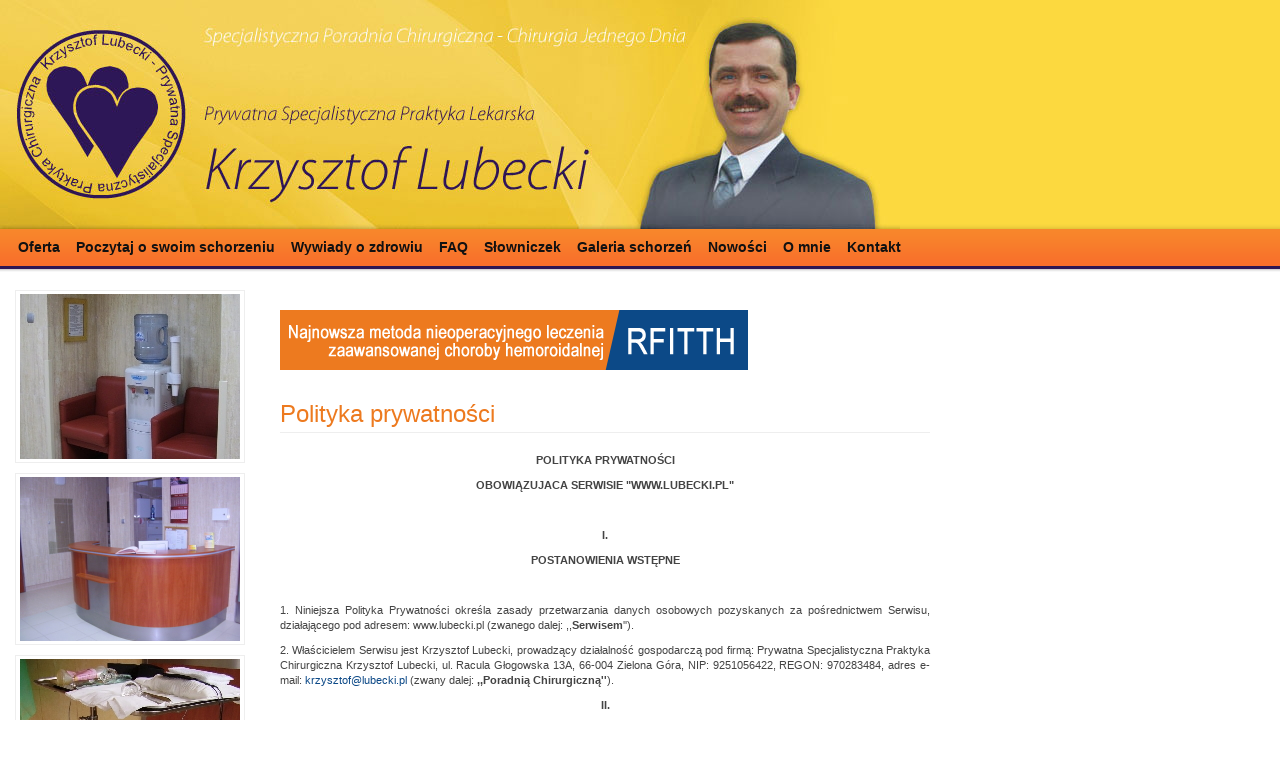

--- FILE ---
content_type: text/html; charset=utf-8
request_url: https://www.lubecki.pl/polityka_prywatnosci.html
body_size: 3671
content:
<?xml version="1.0" encoding="utf-8"?>
<!DOCTYPE html PUBLIC "-//W3C//DTD XHTML 1.0 Transitional//EN" "http://www.w3.org/TR/xhtml1/DTD/xhtml1-transitional.dtd">
<html xmlns="http://www.w3.org/1999/xhtml" xml:lang="pl" lang="pl">
<head>
<title>Polityka prywatności - Krzysztof Lubecki - Prywatna Specjalistyczna Praktyka Lekarska</title>
<meta http-equiv="Content-Type" content="text/html; charset=utf-8" />
<meta http-equiv="X-UA-Compatible" content="IE=EmulateIE8" />
<meta name="web_author" content="Centrum Technologii Internetowych CTI - cti.eu" />
<meta name="Robots" content="index,follow" />
<meta name="Keywords" content="" />
<meta name="Description" content="" />
<meta name="google-site-verification" content="GbbRVoBs-Tpafq7BtDdxiBR6tHXJJlzQ4dm3thEtjl8" />
<link type="text/css" rel="stylesheet" href="https://www.lubecki.pl/css/main.css" />
<link type="text/css" rel="stylesheet" href="https://www.lubecki.pl/css/style.css" />
<link type="text/css" rel="stylesheet" href="https://www.lubecki.pl/css/layers.css" />


<script type="text/javascript" src="https://www.lubecki.pl/skrypty/vx/scripts/swfobject.js"></script>
<script type="text/javascript" src="https://www.lubecki.pl/jscripts/default.js"></script>

<script type="text/javascript">
// <![CDATA[

  status = "Krzysztof Lubecki - Prywatna Specjalistyczna Praktyka Lekarska";

// ]]>
</script>

</head>

<body>

<div class="main">


<div id="lubecki"><a href="https://www.lubecki.pl/"><img src="https://www.lubecki.pl/images/lubecki.jpg" alt="Krzysztof Lubecki - Prywatna Specjalistyczna Praktyka Lekarska" title="Krzysztof Lubecki - Prywatna Specjalistyczna Praktyka Lekarska" /></a></div>
<script type="text/javascript">
// <![CDATA[
  var flash = '/images/lubecki.swf';
  var so = new SWFObject( flash, "flashcontent", "900", "229", "6", "#ffffff");
  so.addParam("menu", "false");
  so.addParam("wmode", "transparent");
  so.write("lubecki");
// ]]>
</script>

<div class="menu">
  <div class="inner">
    <ul class="poziom">
      <li><a href="https://www.lubecki.pl/oferta.html">Oferta</a></li>
      <li><a href="https://www.lubecki.pl/schorzenia.html">Poczytaj o swoim schorzeniu</a></li>
      <li><a href="https://www.lubecki.pl/wywiady.html">Wywiady o zdrowiu</a></li>
      <li><a href="https://www.lubecki.pl/faq.html">FAQ</a></li>
      <li><a href="https://www.lubecki.pl/slowniczek.html">Słowniczek</a></li>
      <li><a href="https://www.lubecki.pl/galeria.html">Galeria schorzeń</a></li>
      <li><a href="https://www.lubecki.pl/nowosci.html">Nowości</a></li>
      <li><a href="https://www.lubecki.pl/o_mnie.html">O mnie</a></li>
      <li><a href="https://www.lubecki.pl/kontakt.html">Kontakt</a></li>
    </ul>
  </div>
</div>

<div class="srodek">

  <div class="panel">

  	<div class="foto"><img src="https://www.lubecki.pl/gfx/pages/Zdjecia_boczne_96mdx0m.jpg" style="width: 220px; height: 165px;" alt="powiększ" title="powiększ" class="fot" onclick="imgOpen( 'https://www.lubecki.pl/gfx/pages/Zdjecia_boczne_96mdx0b.jpg', '487', '650', 'Kawa czy herbatka?' )" /></div><div class="foto"><img src="https://www.lubecki.pl/gfx/pages/Zdjecia_boczne_2zk100m.jpg" style="width: 220px; height: 164px;" alt="powiększ" title="powiększ" class="fot" onclick="imgOpen( 'https://www.lubecki.pl/gfx/pages/Zdjecia_boczne_2zk100b.jpg', '650', '487', 'Rejestracja' )" /></div><div class="foto"><img src="https://www.lubecki.pl/gfx/pages/Zdjecia_boczne_mz5830m.jpg" style="width: 220px; height: 165px;" alt="powiększ" title="powiększ" class="fot" onclick="imgOpen( 'https://www.lubecki.pl/gfx/pages/Zdjecia_boczne_mz5830b.jpg', '487', '650', 'Hemoron' )" /></div><div class="foto"><img src="https://www.lubecki.pl/gfx/pages/Zdjecia_boczne_hvcjr0m.jpg" style="width: 220px; height: 165px;" alt="powiększ" title="powiększ" class="fot" onclick="imgOpen( 'https://www.lubecki.pl/gfx/pages/Zdjecia_boczne_hvcjr0b.jpg', '650', '487', 'Schody wejściowe' )" /></div>
  </div>

  <div class="tresc"><div class="bnr"><a href="https://www.lubecki.pl/nowosci/11,rfitth_najnowsza_metoda_nieoperacyjnego_leczenia_zaawansowanych_stadiow_choroby_hemoroidalnej.html"><img src="https://www.lubecki.pl/images/bnr/rfitth.gif" alt="RFITTH" title="RFITTH" /></a></div><h1>Polityka prywatności</h1><p align="center"><strong>POLITYKA PRYWATNOŚCI </strong></p>  <p align="center"><strong>OBOWIĄZUJACA SERWISIE &quot;WWW.LUBECKI.PL&quot;</strong></p>  <p align="center"><strong>&nbsp;&nbsp;</strong></p>  <p align="center"><strong>I.</strong></p>  <p align="center"><strong>POSTANOWIENIA WSTĘPNE</strong></p>  <p align="center">&nbsp;</p>  <p>1. Niniejsza Polityka Prywatności określa zasady przetwarzania danych osobowych pozyskanych za pośrednictwem Serwisu, działającego pod adresem: www.lubecki.pl (zwanego dalej: ,,<strong>Serwisem</strong>'').</p>  <p>2. Właścicielem Serwisu jest Krzysztof Lubecki, prowadzący działalność gospodarczą pod firmą: Prywatna Specjalistyczna Praktyka Chirurgiczna Krzysztof Lubecki, ul. Racula Głogowska 13A, 66-004 Zielona Góra, NIP: 9251056422, REGON: 970283484, adres e-mail: <a href="mailto:krzysztof@lubecki.pl">krzysztof@lubecki.pl</a> (zwany dalej: <strong>,,Poradnią Chirurgiczną''</strong>).</p>  <p align="center"><strong>II.</strong></p>  <p align="center"><strong>ZASADY OGÓLNE OCHRONY DANYCH OSOBOWYCH</strong></p>  <p>&nbsp;</p>  <p>1. Serwis umożliwia osobom odwiedzającym (zwani dalej: &quot;<strong>Użytkownikami</strong>&quot;) skontaktowanie się z Poradnią Chirurgiczną za pośrednictwem formularza kontaktowego umieszczonego na podstronie Serwisu: www.lubecki.pl/kontakt (zwanego dalej: &quot;<strong>Formularzem</strong>&quot;).&nbsp; </p>  <p>2. Administratorem danych osobowych przekazywanych przez Użytkowników za pośrednictwem&nbsp; Formularza jest Poradnia Chirurgiczna.</p>  <p>3. Do dnia 25 maja 2018 roku, dane osobowe Użytkowników są przetwarzane przez Poradnię Chirurgiczną zgodnie z ustawą z dnia 29 sierpnia 1997 r. o ochronie danych osobowych (zwaną dalej: &quot;<strong>UODO</strong>&quot;), a po dniu 25 maja 2018 roku, tj. z chwilą wejścia w życie Rozporządzenia Parlamentu Europejskiego i Rady (UE) 2016/679 z dnia 27 kwietnia 2016 r. w sprawie ochrony osób fizycznych w związku z przetwarzaniem danych osobowych i w sprawie swobodnego&nbsp; przepływu&nbsp; takich&nbsp; danych&nbsp; oraz&nbsp; uchylenia &nbsp;dyrektywy&nbsp; 95/46/WE&nbsp; (zwanego dalej: &quot;<strong>RODO</strong>&quot;) - zgodnie z RODO. Wszelkie postanowienia niniejszej Polityki Prywatności odnoszące się do RODO znajdują zastosowanie po dniu 25 maja 2018 roku. </p>  <p>4. Poradnia Chirurgiczna stosuje odpowiednie środki techniczne i organizacyjne zapewniające ochronę przetwarzanych danych osobowych. </p>  <p>5. Użytkownicy podają swoje dane osobowe oraz wyrażają zgodę na ich przetwarzanie w sposób dobrowolny. Podanie danych osobowych nie jest&nbsp; wymogiem ustawowym ani umownym, lecz jest warunkiem koniecznym do skutecznego przesłania Formularza do Poradni Chirurgicznej.</p>  <p>6. Zgoda na przetwarzanie danych osobowych podanych przez Użytkownika może być w dowolnym momencie wycofana. Wycofanie zgody nie wpływa na zgodność z prawem przetwarzania, którego dokonano na podstawie zgody przed jej wycofaniem. </p>  <p>7. W przypadku osoby, która nie ukończyła 16 roku życia, zgoda na przetwarzanie danych osobowych musi zostać złożona przez osobę sprawującą nad nią władzę rodzicielską lub opiekę.</p>  <p>8. Dane osobowe Użytkowników nie będą udostępniane jakimkolwiek odbiorcom danych w rozumieniu art. 7 pkt 6 UODO oraz art. 4 pkt 9 RODO.</p>  <p>9. Osobie, której dane osobowe dotyczą, przysługują następujące prawa:</p>  <p>a. prawo dostępu do jej danych, zgodnie z art. 24 ust. 1 pkt 3 UODO oraz art. 15 RODO;</p>  <p>b. prawo sprostowania jej danych, zgodnie z art. 24 ust. 1 pkt 3 UODO oraz art. 16 RODO;</p>  <p>c. prawo usunięcia jej danych (&bdquo;prawo do bycia zapomnianym&quot;), zgodnie z art. 17 RODO;</p>  <p>d. prawo ograniczenia jej danych, zgodnie z art. 18 RODO;</p>  <p>e. prawo przeniesienia jej danych, zgodnie z art. 20 RODO.</p>  <p>W celu skorzystania z w/w praw, należy skontaktować się z Administratorem pod adresem lub adresem e-mail, wskazanym w Postanowieniach wstępnych niniejszej Polityki Prywatności. Użytkownik może również wysłać do Administratora stosowne żądanie za pośrednictwem Formularza.</p>  <p>10. Użytkownik ma również prawo do wniesienia skargi do organu nadzorczego - Prezesa Urzędu Ochrony Danych Osobowych, jeśli sądzi, że przetwarzanie jego danych osobowych narusza RODO.</p>  <p>&nbsp;</p>  <p align="center"><strong>III.</strong></p>  <p align="center"><strong>FORMULARZ KONTAKTOWY</strong></p>  <p>&nbsp;</p>  <p>1. Skontaktowanie się z Poradnią Chirurgiczną za pośrednictwem Formularza wymaga wskazania przez Użytkownika następujących danych osobowych:</p>  <p>a) imienia i nazwiska,</p>  <p>b) adresu e-mail;</p>  <p>c) ewentualnie - numeru telefonu (dane nieobowiązkowe).</p>  <p>2. W szczegółowej części Formularza Użytkownik formułuje wiadomość / pytanie do Poradni Chirurgicznej w sposób możliwie precyzyjny i zwięzły, z zapewnieniem anonimizacji przekazywanych danych. </p>  <p>3. Wypełnienie Formularza ma na celu przekazanie Poradni Chirurgicznej podstawowych informacji dotyczących sprawy/przypadku, w celu uzyskania konsultacji/informacji. Wypełnienie i przesłanie Formularza jest dobrowolne i niezobowiązujące, w szczególności sam fakt wypełnienia i przesłania Formularza nie rodzi po stronie Użytkownika ani Poradni Chirurgicznej żadnych zobowiązań finansowych, lub zobowiązań innego rodzaju. Warunki uzyskania konsultacji/informacji dotyczącej sprawy/przypadku ustalane są bezpośrednio z Poradnią Chirurgiczną.&nbsp; </p>  <p>4. Poradnia Chirurgiczna przetwarza dane osobowe podane przez Użytkowników wyłącznie w celu skontaktowania się z Użytkownikiem w opisanej sprawie, po uzyskaniu uprzedniej zgody Użytkownika.</p>  <p>5. Dane osobowe Użytkowników są przetwarzane na podstawie art. 23 ust. 1 pkt 1 UODO / art. 6 ust. 1 lit. a RODO, tj. w związku z udzieleniem przez Użytkownika zgody na takie przetwarzanie.</p>  <p>6. Dane osobowe Użytkowników będą przetwarzane do czasu ustania celu ich przetwarzania lub do czasu wycofania zgody przez Użytkownika.</p>  <p align="center"><strong>IV.</strong></p>  <p align="center"><strong>ZMIANY W POLITYCE&nbsp;PRYWATNOŚCI</strong></p>  <p align="center"><strong>&nbsp;&nbsp;</strong></p>  <p>1. Administrator zastrzega sobie prawo do zmiany niniejszej Polityki Prywatności w każdym czasie.</p>  <p>2. Zmiany wchodzą w życie z chwilą opublikowania ich w Serwisie.&nbsp;</p> 
  </div>

</div>

<hr class="inv" />

<div class="klauzula">
  Zawartość strony to informacje zdrowotne, niestanowiące jednak diagnostyki i leczenia w rozumieniu prawa. W razie choroby lub dolegliwości wiadomości umieszczone na stronie nie są wskazaniami do diagnostyki i leczenia oraz nie mogą zastąpić wizyty u lekarza.
</div>

<div class="footer">

  
  <div class="inner">
    <span class="cti"><a href="https://cti.eu/" target="_blank"><img src="https://www.lubecki.pl//cmspro/gfx/cti/cti.svg" alt="cti.eu - hosting, certyfikaty SSL, domeny, webdesign" title="cti.eu - hosting, certyfikaty SSL, domeny, webdesign" /></a></span>
    &copy; 2026. Wszystkie prawa zastrżezone. Kontakt ze mną <script language="JavaScript" type="text/javascript">
			<!--
				konto = "krzysztof";
				domena = "lubecki";
				sufiks = ".pl";
				document.write('<a href=\"mailto:' + konto + '@' + domena + sufiks + '\">');
				document.write(konto + '@' + domena + sufiks + '<\/a>');
			-->
			</script><br />Kopiowanie materiałów bez zgody autora zabronione. | <a href="https://www.lubecki.pl/polityka_prywatnosci.html">Polityka prywatności</a>
  </div>
</div>

</div>

</body>
</html>


--- FILE ---
content_type: text/css
request_url: https://www.lubecki.pl/css/main.css
body_size: 1399
content:
p          { margin: 0; margin-bottom: 10px; }
form       { margin: 0; }
img, table { border: 0; }

.invisible, .inv               { margin: 0; padding: 0; border: 0; clear: both; overflow: hidden; visibility: hidden; }
html>/**/body .invisible, .inv { padding-bottom: 15px; }
.inv2                          { margin: 0; padding: 0; border: 0; overflow: hidden; visibility: hidden; }
html>/**/body .inv2            { margin-bottom: 20px; }
.none                          { display: none; }


/********** flash **********/

.flash-replaced .alt { width: 0; height: 0; position: absolute; overflow: hidden; display: block; }


/********** tabelka **********/

.tbl                   { text-align: center; width: 100%; }
.tabelka               { margin: 10px 0; }
.tabelka td            { text-align: left; }
.tabelka .naglowek     { font-weight: bold; background: #555; color: #fff; }
.tabelka .podsumowanie { font-weight: bold; }
.tabelka .licz         { text-align: right; white-space: nowrap; }


/********** listy **********/

ul       { list-style: square; }
ul ul    { list-style: circle; }
ul ul ul { list-style: disc; }

ul.lista    { margin: 0px; padding: 0px; list-style: none; clear: left; overflow: hidden; }
ul.lista li { margin-bottom: 15px; clear: both; overflow: hidden; }

.lsta     { overflow: hidden; }
.lsta img { float: left; margin: 0 5px 20px 0; display: inline; }
.lsta ul  { margin: 0; padding: 0; list-style: none; overflow: auto; }
/* mac hide - this is for ie6 and less \*/
.lsta ul  { height: 1%; }
/* end hide*/

ul.poziom    { margin: 0; padding: 0; list-style: none; }
ul.poziom li { float: left; }


/********** fieldsety **********/

fieldset.f                      { border: 0; border-top: 1px solid #ddd; margin: 0 0 15px 0; padding: 0; }
fieldset.f legend               { font-weight: bold; margin: 0 0 0 -7px; padding: 0 5px 0 0; }
html>/**/body fieldset.f legend { margin-left: 0; }



/********** formularze **********/

input.input               { border: 1px solid #aaa; background: #fff; width: 300px; padding: 2px; }
select.select             { border: 1px solid #aaa; background: #fff; width: 306px; padding: 1px; }
textarea.textarea         { border: 1px solid #aaa; background: #fff; width: 300px; height: 95px; padding: 2px; overflow: auto; }
input.radio               { margin: 0; padding: 0; vertical-align: middle; }
html>/**/body input.radio { margin: 0; padding: 0; vertical-align: bottom; }
input.checkbox, input.cbx { margin: 0 5px 0 0; padding: 0; }
input.btn                 { border: 1px solid #f60; background: #f60; color: #fff; cursor: pointer; font-size: 9px; font-weight: bold; padding: 1px; }
input.kod                 { width: 35px; }

/********** accessible **********/

form.acs                               { width: 500px; margin: 0; padding: 20px 0 0 0; }
form.acs fieldset                      { border: 0; border-top: 1px solid #ddd; margin: 0 0 15px 0; padding: 0; }
form.acs fieldset fieldset             { border: 0; margin-bottom: 0; }
form.acs fieldset legend               { font-weight: bold; margin: 0 0 0 -7px; padding: 0 5px 0 0; }
html>/**/body form.acs fieldset legend { margin-left: 0; }
form.acs label                         { width: 100px; display: block; float: left; margin: 3px 0 0 0; padding: 0; }
form.acs label.inner                   { display: inline; float: none; margin: 0; width: auto; }
form.acs input.btn                     { float: right; margin-right: 10px; }
form.acs .dolewej                      { float: left; text-align: center; }

form.acs ol              { margin: 0; padding: 0; list-style: none; }
form.acs ol li           { border-bottom: 1px solid #ddd; padding: 6px; width: auto; }
form.acs ol.n li         { border: 0; }
form.acs ol li.odst      { margin-left: 15px; }
form.acs ol ol li        { border: 0; }

form.acs small           { margin: 5px 0 0 100px; font-size: 9px; display: block; }
form.acs em              { font-style: normal; }
form.acs p               { padding: 0 5px; }
form.acs .t9             { color: #999; }

/********** validation **********/

form.acs label.error     { color: #f00; display: none; float: none; margin: 0; width: auto; font-style: italic; margin-left: 105px; white-space: nowrap; }
form.acs div.error       { display: none; }
form.acs input.error,
form.acs select.error,
form.acs textarea.error  { border: 1px solid #f00; }



/********** zdjecia **********/

.foto           { cursor: pointer; border: 1px solid #eee; text-align: center; font-size: 9px; background: #fff; }
.foto img.fot   { border: 1px solid #ccc; }
.foto em        { margin-top: 5px; color: #888; }
.foto .zoom     { vertical-align: middle; margin-left: 5px; width: 13px; height: 13px; }
.l              { float: left; margin: 3px 15px 10px 0; }
.r              { float: right; margin: 3px 0 10px 15px; }

.fotobig      { position: relative; margin: 5px 0 15px 0; text-align: center; padding: 5px; }
.fotobig  img { border: 1px solid #ccc; }
.fotobig .op  { font-size: 10px; text-align: center; margin-top: 3px; border-top: 1px solid #eee; color: #777; padding: 5px; }

.galeria        { text-align: center; }
.galeria .foto  { border: none; }
.galeria .f     { border: 1px solid #ddd; text-align: center; }
.galeria .op    { border: 1px solid #ddd; text-align: center; font-size: 9px; }


/********** teksty **********/

.text_pomaranczowy, .text-pomaranczowy, .or  { color: orange; }
.text_czerwony,     .text-czerwony,     .cz  { color: red; }
.text_zielony,      .text-zielony,      .zi  { color: green; }
.text_fieletowy,    .text-fieletowy,    .fi  { color: fuchsia; }
.text_yellow,       .text-yellow,       .ye  { color: yellow; }
.text_niebieski,    .text-niebieski,    .ni  { color: blue; }
.text_granatowy,    .text-granatowy,    .gr  { color: navy; }
.text_szary,        .text-szary,        .sz  { color: gray; }
.text_jasnyszary,   .text-jasnyszary,   .jsz { color: silver; }


/********** czcionki **********/

.text9,  .t9  { font-size: 9px; }
.text10, .t10 { font-size: 10px; }
.text11, .t11 { font-size: 11px; }
.text12, .t12 { font-size: 12px; }


/********** wyrownanie **********/

.srodkuj,  .sr  { text-align: center; }
.doprawej, .dpr { float: right; text-align: right; }
.dolewej,  .dpl { text-align: left; }
.nielam,   .nl  { white-space: nowrap; }


/********** navigo **********/

.nav                        { padding-top: 10px; border-top: 1px solid #ddd; color: #999; text-align: center; }
.nav ul                     { display: inline-block; list-style: none; margin: 10px auto; padding: 0; white-space: nowrap; }
.nav ul                     { display: inline; }
html>/**/body .nav ul       { display: table; }
.nav ul li                  { display: inline-block; }
.nav ul li                  { display: inline; }
html>/**/body .nav ul li    { display: table-cell; }
.nav ul li.no               { padding: 4px 10px; border: 1px solid #ddd; margin-right: 2px; }
html>/**/body .nav ul li.no { display: inline; padding: 4px 10px; }
.nav ul a                   { display: inline-block; padding: 4px 10px; border: 1px solid #ddd; margin-right: 2px; }
html>/**/body .nav ul a     { display: block; }
.nav ul a:hover             { background: #f60; border-color: #f60; color: #fff; }
.nav ul em                  { color: #000; font-style: normal; }


/********** linki **********/

.wiecej     { text-align: right; }
.powrot     { text-align: right; }
.powrot img { vertical-align: middle; }


/********** odstepy **********/

.m-top { margin-top: 20px; }
.m-btm { margin-bottom: 20px; }
.p-top { padding-top: 20px; }
.p-btm { padding-bottom: 20px; }


/********** nakladka **********/

.blockui                   { border: none; margin: 10px 0 0 0; font-size: 12px; text-align: center; }
.blockui img               { vertical-align: middle; margin-right: 10px; }
html>/**/body .blockui img { vertical-align: bottom; }
.blockui input             { cursor: pointer; }
.blockui-btn               { cursor: pointer; margin: 0 0 5px 120px; }
html>/**/body .blockui-btn { margin-left: 0; }

.ok  { color: #090; }
.err { color: #f00; }


/********** s4u **********/

.s4u     {  }


/********** acrobat **********/

.acrobat     { clear: both; overflow: hidden; margin: 15px 0; padding: 15px 0; border-top: 1px solid #ddd; }
.acrobat a   { color: #f60; }
.acrobat img { vertical-align: middle; margin-left: 5px; }


/********** ikony **********/

.ico               { vertical-align: middle; margin-right: 3px; }
html>/**/body .ico { vertical-align: bottom; }


/******** google maps ********/

.google-mapa { width: 300px; height: 300px; border: 1px solid #ccc; }


/******** blad 404 ********/

.b404    { margin-top: 20px; border-top: 1px solid #ccc; }
.b404 h3 { margin-top: 10px; }

--- FILE ---
content_type: text/css
request_url: https://www.lubecki.pl/css/style.css
body_size: 900
content:
body     { margin: 0; padding: 0; border: 0; background: #fff url(/images/tlo.gif) repeat-x; }
body, td { font: 11px Tahoma, Geneva, Arial, Helvetica, sans-serif; color: #444; }

a       { text-decoration: none; color: #0c4987; }
a:hover { text-decoration: underline; }
a.more  { color: #ed7a1f; }

.highlight { color: #ed7a1f; font-weight: bold; }


/********** flash **********/

.flash-replaced .alt { z-index: 1; }


/********** sIFR **********/

.sIFR-active .sifr  { visibility: hidden; }
.sIFR-active .sifr2 { visibility: hidden; }


/********** tabelka **********/

.tabelka               { margin: 10px 0; border: 1px solid #eee; }
.tabelka .naglowek     { font-weight: bold; background: #aaa; color: #fff; text-align: center; }
.tabelka .cena         { text-align: center; width: 100px; }
.tabelka .podsumowanie { font-weight: bold; background: #aaa; color: #fff; }


/********** naglowki **********/

h1, h2, h3 { margin: 0 0 20px 0; padding: 0 0 5px 0; color: #ed7a1f; border-bottom: 1px solid #eee; }
h1         { font-size: 24px; font-weight: normal; }
h2         { font-size: 18px; font-weight: normal; }
h3         { font-size: 14px; }


/********** formularze **********/

input, select, textarea { font: 11px Tahoma, Geneva, Arial, Helvetica, sans-serif; color: #333; }

input.input          { width: 440px; padding: 2px; background: #fff; border-color: #ccc; }
* html input.input   { height: 19px; }
select.select        { width: 445px; padding: 1px; background: #fff; border-color: #ccc; }
* html select.select { width: 440px; }
textarea.textarea    { width: 440px; height: 130px; padding: 2px; background: #fff; border-color: #ccc; }
input.btn            { border-color: #ed7a1f; background: #ed7a1f; color: #fff; padding: 3px; font-size: 11px; }
input.kod            { width: 35px; }
input.token          { width: 35px; }
input.small          { width: 30px; }
input.browse         { width: 290px; }

/********** accessible **********/

form.acs                 { width: 100%; }
form.acs fieldset        { border-top: 1px solid color: #eee; }
form.acs fieldset legend { color: #ed7a1f; }
form.acs label           { width: 125px; }
form.acs ol li           { border-bottom: 1px solid #eee; }
form.acs small           { margin-left: 100px; color: #aaa; }
form.acs em              { color: #ed7a1f; }
form.acs .t9             { color: #aaa; }
form.acs input.btn       { margin-top: -7px; }

/********** validation **********/

form.acs label.error     { color: #f00; font-style: italic; margin-left: 140px; }
form.acs input.error,
form.acs select.error,
form.acs textarea.error  { border-color: #f00; }


/********** listy **********/

.lsta               { margin-bottom: 10px; }
* html .lsta        { margin-bottom: 0; }
html>/**/body .lsta { margin-bottom: 0; }


/********** mapa **********/

ul.mapa         { list-style: none; margin: 0 0 20px 0; padding: 0; }
ul.mapa li      { margin-bottom: 6px; }
ul.mapa a       { color: #5d5f46; }
ul.mapa ul      { list-style: none; margin: 5px 0 0 10px; padding: 0; }
ul.mapa ul li   { background: none; /*padding-left: 9px; background: url(/images/box.gif) 0 5px no-repeat; */ }
ul.mapa ul a    { color: #9ba15e; border-bottom-color: #9ba15e; }
ul.mapa ul ul   { list-style: none; }


/********** fieldsety **********/

fieldset.f        { border-top: 1px solid #eee; margin-top: 20px; }
fieldset.f legend { color: #ed7a1f; }


/********** zdjecia **********/

.foto         { border: 1px solid #eee; }
.foto img.fot { border: 3px solid #fff; }
.foto em      { color: #aaa; }

.lapka { cursor: pointer; }

.fotobig     {  }
.fotobig img {  }
.fotobig .op {  }

.ramka        { border: 3px solid #fff; }

.galeria td            { width: 25%; }
.galeria .foto img.fot { border: 1px solid #eee; }
.galeria .f em         { display: block; text-align: center; }
.galeria .f            { border-color: #eee; }
.galeria .op           { border-color: #eee; color: #777; font-size: 10px; }


/********** teksty **********/

.text-zielony,      .zi  { color: #005834; }
.text-jasnyzielony, .jzi { color: #a9cd39; }
.text-zolty,        .zo  { color: #fdcb0a; }
.data,              .d   { color: #aaa; font-size: 10px; /*background: url(/images/arrow-grey.gif) 0 4px no-repeat; padding-left: 9px;*/ }


/********** tla **********/

.tlo-szare,        .t-sz  { background: #999; }
.tlo-jasneszare,   .t-jsz { background: #eee; }
.tlo-jasnebrazowe, .t-jbr { background: #fef9f1; }


/********** linki **********/

.wiecej         { margin: 0; }
.wiecej a       {  }
.wiecej a:hover {  }

.powrot         { margin: 15px 0 15px 0; padding: 5px 5px 10px 0; border-top: 1px solid #eee; }
.powrot a       { color: #ed7a1f; }
.powrot a:hover {  }

.drukuj         { margin: 20px 0 0 0; text-align: right; clear: both; overflow: hidden; }
.drukuj a       {  }


/********** navigo **********/

.nav            { padding: 15px 0; border: none; color: #aaa; }
* html .nav     { margin-right: 51px; }
.nav ul li.no   { border-color: #c0c6c4; }
.nav ul a       { border-color: #c0c6c4; text-decoration: none; font-weight: bold; }
.nav ul a:hover { background: #aacd3b; border-color: #aacd3b; color: #fff; text-decoration: none; }
.nav ul em      { color: #777; }


/********** acrobat **********/

.acrobat   { clear: both; overflow: hidden; border: none; margin-top: 50px; }
.acrobat a {  }


/********** nakladka **********/

.ok  { color: #090; text-align: center; }
.err { color: #f00; }


/******** google maps ********/

.google-mapa { float: right; border: 1px solid #c0c6c4; }


/******** blad 404 ********/

.b404               { margin-top: 20px; border-top: 1px dashed #d3d3c0; }
html>/**/body .b404 { margin-top: 10px; }
.b404 h3            { margin-top: 10px; }
.b404 h3 a          {  }
.b404 ul            { list-style: none; margin: 0; padding: 5px 0 0 0; }
.b404 ul li         { /*background: url(/images/box.gif) 0 7px no-repeat;*/ padding: 2px 0 2px 10px; margin-left: 5px; }

table.mapa { border-top: none; margin-top: 10px; }

--- FILE ---
content_type: text/css
request_url: https://www.lubecki.pl/css/layers.css
body_size: 277
content:
/****************/

.main { width: 950px; }

/****************/

#lubecki { height: 229px; clear: both; overflow: hidden; }

/****************/

.menu               { height: 41px; clear: both; overflow: hidden; }
.menu .inner        { padding: 5px 0 0 10px;overflow:hidden; }
.menu ul            { overflow:hidden; }
.menu ul li         { }
.menu ul li a       { color: #111; font-size: 14px; font-weight: bold; text-decoration: none; display: block; padding: 5px 8px 10px 8px; }
.menu ul li a:hover { background: #fdcb0a; text-decoration: none; }
.menu ul li a.s     { background: #2c1653; color: #fff; }

/****************/

.srodek { text-align: justify; clear: both; overflow: hidden; margin: 20px 0; }

/****************/

.panel       { float: left; width: 230px; margin: 0 0 0 15px; }
.panel .foto { margin-bottom: 10px; }

/****************/

.tresc    { margin: 0 20px 0 280px; line-height: 15px; }
.tresc h1 { line-height: 27px; }

.tresc .mnu li            { margin-bottom: 7px; }
.tresc ol.mnu li          { border-bottom: 1px solid #eee; padding-bottom: 15px; margin-bottom: 14px; }
.tresc ol.mnu li a strong { font-size: 12px; line-height: 16px; }
.tresc ol.mnu li td div   { margin-right: 15px; }

.tresc .knt {  }

.tresc .poczytaj        { width: 315px; border: 1px solid #eee; }
.tresc .poczytaj .inner { padding: 15px; }
.tresc .poczytaj ul     { margin: 0; padding: 0; list-style: none; }
.tresc .poczytaj ul li  { border-bottom: 1px solid #eee; padding-bottom: 10px; }
.tresc .poczytaj p      { text-align: right; padding-right: 10px; }
.tresc .poczytaj p a    { color: #ed7a1f; }

.tresc .wywiady        { width: 315px; float: right; border: 1px solid #eee; }
.tresc .wywiady .inner { padding: 15px; }
.tresc .wywiady ul     { margin: 0; padding: 0; list-style: none; }
.tresc .wywiady ul li  { border-bottom: 1px solid #eee; padding-bottom: 10px; }
.tresc .wywiady p      { text-align: right; padding-right: 10px; }
.tresc .wywiady p a    { color: #ed7a1f; }

.tresc .formularz                    { float: right; width: 305px; margin: -20px 0 50px 20px; background: #fff; padding: 0 0 40px 10px; }
html>/**/body .tresc .formularz      {  }
.tresc .formularz form.acs           {  }
.tresc .formularz form.acs label     { width: 80px; }
.tresc .formularz form.acs .input,
.tresc .formularz form.acs .textarea { width: 200px; }

.tresc .zespol h3 { color: #2c1653; border-bottom: none; margin: 0; padding: 0; }
.tresc .zespol em { color: #999; }

.tresc #znamysiemalo { text-align: center; padding-bottom: 10px; }

/****************/

.bnr { padding: 20px 0 30px 0; }

/****************/

.klauzula { font-size: 10px; color: #aaa; padding: 10px; }

/****************/

.footer        { clear: both; overflow: hidden; border-top: 1px solid #999; }
.footer .inner { padding: 10px 20px 10px 285px; background: url(/images/tlo-footer.gif) repeat-y; margin-top: 1px; font-size: 10px; color: #999; }
.footer a      { color: #999; }
.footer .cti   { float: right; margin-top: 2px; }
.footer .cti a { border-bottom: none; }

.s4u     { position: absolute; margin: 12px 0 0 20px; }

/****************/

.body-popup          { background: #fff; }
.popup               { text-align: left; }
.popup .header       { background: none; clear: both; overflow: hidden; height: 70px; }
.popup .header .logo { margin: 20px 0; text-align: center; width: 100%; }

.f-big        { text-align: center; width: 100%; margin-top: 20px; }
.f-big table  { text-align: center; }
.f-big td     { border: 2px solid #eee; background: #fff; }
.f-big td img { border: none; cursor: pointer; }
.f-big .op    { text-align: center; color: #333; margin-top: 5px; }

.zamknij   { background: #036; width: 100%; padding: 5px 0; clear: both; overflow: hidden; }
.zamknij a { color: #fff; text-decoration: none; }

/****************/

--- FILE ---
content_type: text/javascript
request_url: https://www.lubecki.pl/jscripts/default.js
body_size: 1880
content:
function help( object, helpId ) {
	if ( object.title != '' ) return;
	$.ajax( {
  	type: 	"GET",
   	url: 	"/inc/ajax/help.Descriptor.php",
   	data: "id=" + helpId,
   	success: function( msg ) {
    	object.title = msg;
   	}
 	} )
}

function doPrint() {
	okno( '/printer.php', 650, 650 )
}

function openUrl( pageUrl ) {	document.location.href = pageUrl; }

var imagePopupWindow 	= null;
var imagePopupPrevUrl	= null;

function cssStyleSheet( document, styleSheetUrl ) {
	var cssObject = document.createElement( 'link' );
	cssObject.setAttribute( 'rel',  'stylesheet' );
	cssObject.setAttribute( 'type', 'text/css' );
	cssObject.setAttribute( 'href', styleSheetUrl );
	return cssObject;
}

function createElement( document, elemType, elemClass ) {
	var newElement = document.createElement( elemType );
	if ( elemClass != '' ) newElement.className = elemClass;
	return newElement;
}

function imgOpen3( imageUrl, imageWidth, imageHeight, imageTitle ) {  // v4.01
	var imageLogo			= '/images/lfm-small.gif';
  var windowWidth 	= Math.round( imageWidth  ) + 24;
  var windowHeight 	= Math.round( imageHeight ) + ( imageTitle == '' ? 77 : 102 );
  var windowLeft		= screen.width 	? ( screen.width  - windowWidth  ) / 2 : 0;
  var windowTop	 		= screen.height ? ( screen.height - windowHeight ) / 4 : 0


	$.extend($.blockUI.defaults.overlayCSS, 		{ backgroundColor: '#000' });
	$.extend($.blockUI.defaults.overlayCSS, 		{ opacity: '0.65' });
	$.extend($.blockUI.defaults.pageMessageCSS, { width: windowWidth + 'px' });
	$.extend($.blockUI.defaults.pageMessageCSS, { height: windowHeight + 'px' });
	$.extend($.blockUI.defaults.pageMessageCSS, { top: windowTop + 'px' });
	$.extend($.blockUI.defaults.pageMessageCSS, { left: windowLeft + 'px' });
	$.extend($.blockUI.defaults.pageMessageCSS, { margin: '0px' });

	var innerHtml = '<div class="popup"><div class="header"><div class="logo"><img src="' + imageLogo + '" alt="" /></div></div>';
	innerHtml = innerHtml + '<div class="fotobig"><div class="inr"><div class="fo"><img src=\"' + imageUrl + '\" alt=\"' + imageTitle + '\" title=\"' + imageTitle + '\" onclick="javascript:$.unblockUI();" style="width:' + imageWidth + '; height:' + imageHeight + '\;" /></div>';
	if ( imageTitle != '' ) {
		innerHtml = innerHtml + '<div class="op">' + imageTitle + '</div>';
	}
	innerHtml = innerHtml + '</div></div>';
	$.blockUI( innerHtml );

}


function imgOpen( imgPath, imgWidth, imgHeight, imgDescription ) {  // v4.01
  imgW = Math.round(imgWidth) + 100;
  imgH = Math.round(imgHeight) + 50;
  if ( imgDescription != '' ) imgH = Math.round(imgHeight) + 70;
  txtW = Math.round(imgWidth) + 14;

  posLeft = (screen.width) ? (screen.width - imgW ) / 2 : 0;
  posTop 	= (screen.height) ? (screen.height - imgH) / 2 : 0;

	newWindow = window.open( "", "newWindow", "width=" + imgW + ",height=" + imgH + ",scrollbars=no,left=" + posLeft + ",top=" + posTop + "" );
  newWindow.document.open();
  newWindow.document.write( '<html><head><title>' + imgDescription + '</title>' );
  newWindow.document.write( '<!DOCTYPE html PUBLIC "-//W3C//DTD XHTML 1.0 Transitional//EN" "http://www.w3.org/TR/xhtml1/DTD/xhtml1-transitional.dtd"><html xmlns="http://www.w3.org/1999/xhtml" xml:lang="pl" lang="pl">' );
  newWindow.document.write( '<html><head><title>' + imgDescription + '</title>' );
  newWindow.document.write( '<link rel="stylesheet" href="/css/main.css" type="text/css" />' );
  newWindow.document.write( '<link rel="stylesheet" href="/css/style.css" type="text/css" />' );
  newWindow.document.write( '<link rel="stylesheet" href="/css/layers.css" type="text/css" />' );
  newWindow.document.write( '</head><body class="body-popup">' );
  newWindow.document.write( '<div class="popup">' );
  //newWindow.document.write( '<div class="header"><div class="logo"><img src="/images/logo.gif" alt="" /></div></div>' );
  newWindow.document.write( '<div class="f-big"><table cellspacing="0" cellpadding="5" align="center"><tr><td><img src=\"' + imgPath + '\" alt=\"' + imgDescription + '\" title=\"' + imgDescription + '\" onclick="javascript:window.close();" style="width:' + imgWidth + '; height:' + imgHeight + '\;" /></td></tr></table>' );
  if ( imgDescription != '' ) newWindow.document.write( '<div class="op">' + imgDescription + '</div>' );
  newWindow.document.write( '</div>' );
  newWindow.document.write( '</body></html>' );
  newWindow.document.close();
}


function okno(url, imgWidth, imgHeight) {
	if ( imgWidth == 0  ) {
		imgWidth  = screen.width  - 30;
		if ( imgWidth > 800 ) imgWidth = 800;
	}
	if ( imgHeight == 0 ) {
		imgHeight = screen.height - 30;
		if ( imgHeight > 800 ) imgHeight = 800;
	}

	posLeft = (screen.width) ? (screen.width-imgWidth)/2 : 0;
	posTop = (screen.height) ? (screen.height-imgHeight)/2 : 0;
	window.open(url,'okno' + Math.random(10000),'width=' + imgWidth + ',height=' + imgHeight + ',resizable=no,scrollbars=yes,left='+posLeft+',top='+posTop);
}

function getPage( ajaxFile, onInit, onDone, onFail ) {
	var ajaxFile = '/inc/ajax/' + ajaxFile;
	advAJAX.get( {
		url: ajaxFile,
		onInitialization : function() {
			if ( onInit != null && onInit != undefined ) eval( onInit );
		},
		onSuccess : function(obj) {
			$.unblockUI()
	   	var mResponse = obj.responseText.split( '||' );
	   	onDone = onDone + '( mResponse[0], mResponse[1], mResponse[2], mResponse[3] );';
			if ( onDone != null && onDone != "null" && onDone != undefined ) eval( onDone );
		},
		onError : function(obj) {
			$.unblockUI()
		 	if ( onFail != null && onFail != undefined ) eval( onFail );
		}
	})
}

/* -----------------------------------------------------------------
	Pobranie wszystkich wartości pol z formularza
----------------------------------------------------------------- */
function getFieldsValues( aFormName ) {
	var lForm  = document.getElementById( aFormName );
	var lParam = '';
	for ( var i = 0; i < lForm.elements.length; i++ ) {
		var lObject  = lForm.elements[i];
		var addParam = false;
		if (
			( ( lObject.type == 'checkbox' || lObject.type == 'radio' ) && lObject.checked ) ||
			( ( lObject.type == 'text' || lObject.type == 'hidden' || lObject.type == 'password' || lObject.type == 'textarea' || lObject.type == 'select-one' ) ) )
			addParam = true;
		if ( addParam ) {
			lValue = lObject.value;
			while ( lValue.indexOf( "\n" ) != - 1 )	lValue = lValue.replace( "\n", '^*^' );
			lParam = lParam + '&' + lObject.name + '=' + lValue;
		}
	}
	return lParam;
}

function setHtml( element, content ) { $( element ).html( content ); }
function evalCode( sEvalCode ) { if ( sEvalCode == '-' || sEvalCode ==  '-' ) return;	eval( sEvalCode ); }
function mcAlert( message ) {	$.blockUI( message + '<input type="button" id="mcAlertOk" value=" OK " onclick="$.unblockUI();" class="blockui-btn" />' ); }
function mcMessage( message ) { $.blockUI( '<h1 class="blockui"><img src=\"/skrypty/vx/scripts/jquery/plugins/blockui/busy.gif\" /> ' + message + '</h1>' ); }
function mcMessageRaw( message ) { $.blockUI( message ); }
function gotoPage( pageNum ) { $('#page').val( pageNum ); document.getElementById( 'page' ).form.submit(); }

/***********************************
      POWIEKSZANIE CZCIONKI
***********************************/

function zoom(size)
{
	if(size == -1)
	{
		var re=new RegExp('art_size'+"=[^;]+", "i"); //construct RE to search for target name/value pair
		if (document.cookie.match(re)) //if cookie found
			size = document.cookie.match(re)[0].split("=")[1]
		else
			size = 0;
	}
	// set cookie
  var expdate = new Date ();
  expdate.setTime (expdate.getTime() + (3650 *24 * 60 * 60 * 1000));
	document.cookie = 'art_size='+size+'; path=/;expires=' + expdate;

	var tags = new Array('font','div','td');
	var fontSize = new Array( '11px','14px','18px' );
	var lineHeight = new Array( '15px','18px','24px' );

	var dc = document.getElementById('divPrintDoc');
	var vt;

	dc.style.fontSize = fontSize[size];
	dc.style.lineHeight = lineHeight[size];

	for ( i = 0 ; i < tags.length ; i++ )
	{
		vt = dc.getElementsByTagName( tags[ i ] );
		for ( j = 0 ; j < vt.length ; j++ )
		{
			vt[ j ].style.fontSize = fontSize[ size ];
			vt[ j ].style.lineHeight = lineHeight[size];
		}
	}
}